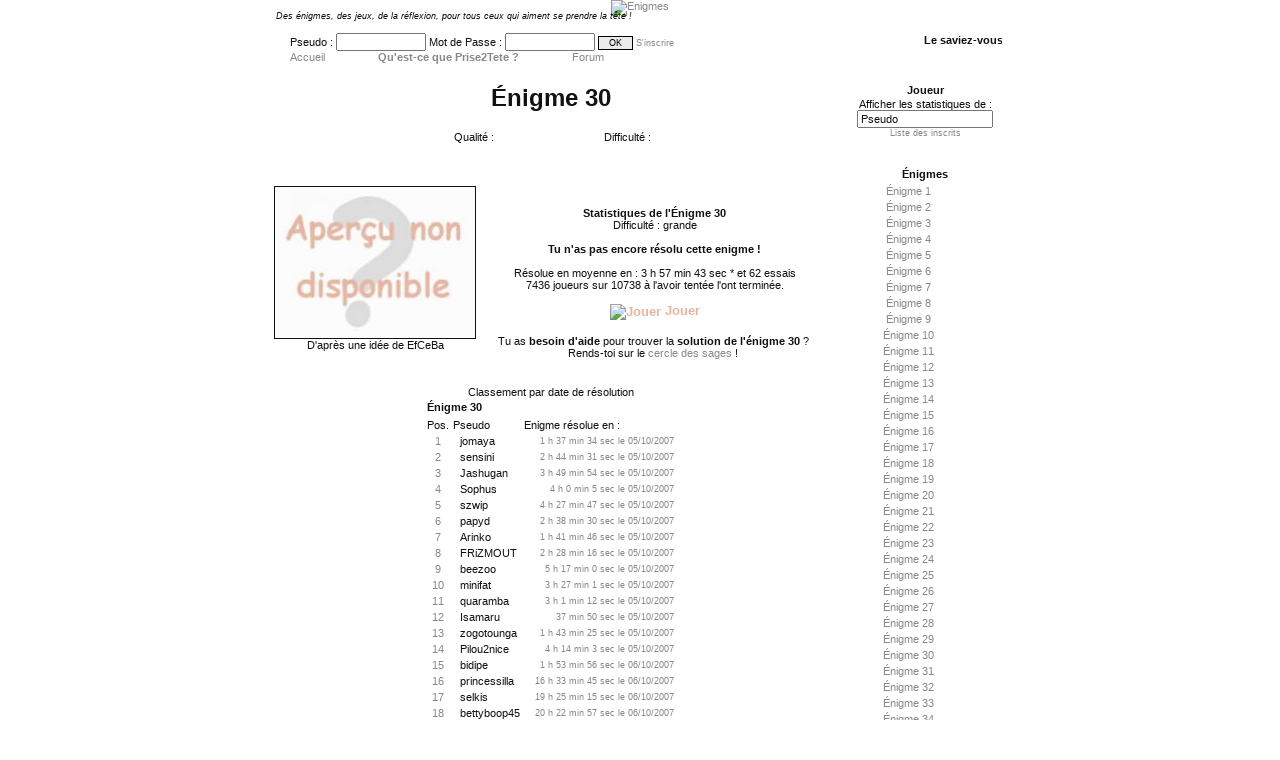

--- FILE ---
content_type: text/html; charset=ISO-8859-1
request_url: http://www.prise2tete.fr/?page=stats&enigme=30
body_size: 4879
content:
<!DOCTYPE HTML PUBLIC "-//W3C//DTD HTML 4.01 Transitional//EN">
<html>
<head>
<title>Enigme 30 @ Statistiques @ Prise2Tete.fr</title>
<meta name="title" content="Prise2Tete - Jeu d'énigmes et de logique">
<meta name="description" content="Enigme 30 @ Stats sur Prise2Tete : Jeu d'énigmes, de logique et de réflexion où chaque énigme est une vraie prise de tete !">
<meta name="keywords" lang="fr" content="stats, enigme, énigmes, jeu d enigmes, site d enigmes, réflexion, logique, solution, réponse, internet">
<meta name="robots" content="index, follow">
<meta http-equiv="Content-Type" content="text/html; charset=iso-8859-1">
<meta http-equiv="Content-Language" content="fr">
<meta name="revisit-after" content="2 days">
<meta name="identifier-url" content="http://www.prise2tete.fr">
<link rel="stylesheet" type="text/css" href="/style.css">
<link rel="alternate" type="application/rss+xml" title="Prise2Tete" href="/rss.xml">
<link rel="alternate" type="application/rss+xml" title="Prise2Tete - Enigmes" href="/rss.xml?enigmes">
<link rel="alternate" type="application/rss+xml" title="Prise2Tete - Enigmes mathématiques" href="/rss.xml?enigmes-maths">
<link rel="alternate" type="application/rss+xml" title="Prise2Tete - Jeux Flash" href="/rss.xml?jeux-flash">
<link rel="alternate" type="application/rss+xml" title="Prise2Tete - Room Escapes" href="/rss.xml?room-escape">
<link rel="alternate" type="application/rss+xml" title="Prise2Tete - Point and Click" href="/rss.xml?point-and-click">
<link rel="alternate" type="application/rss+xml" title="Prise2Tete - Sortie des énigmes officielles" href="/rss.xml?enigmes-officielles">
<link rel="search" title="Google &amp; Prise2Tete" href="/prise2tete-search.xml" type="application/opensearchdescription+xml">
<link rel="icon" href="/img/favicon.ico" type="image/png">
<link rel="shortcut icon" href="/img/favicon.ico" type="image/x-icon">
<script type="text/javascript">
if (top != self) top.location = self.location;

var _gaq = _gaq || [];
_gaq.push(['_setAccount', 'UA-647045-1']);
_gaq.push(['_trackPageview']);
(function() {
 var ga = document.createElement('script');
 ga.src = ('https:' == document.location.protocol ? 'https://ssl' : 'http://www') + '.google-analytics.com/ga.js';
 ga.setAttribute('async', 'true');
 document.documentElement.firstChild.appendChild(ga);
})();
</script>
</head>
<body>

<div align="center">
<a class="img" href="http://www.prise2tete.fr/"><img class="titre" src="/img/prise2tete.jpg" alt="Enigmes"></a>

<table class="header texte">
<tr><td width="545" class="header small">Des énigmes, des jeux, de la réflexion, pour tous ceux qui aiment se prendre la tête !</td>
<td class="headerdroite" rowspan="2" style="padding-top:24px;"><marquee width="205" onMouseOver="this.stop();" onMouseOut="this.start();" scrollamount="2" scrolldelay="10" class="texte">
<b>Le saviez-vous ?</b> : Il est possible d'être averti par mail de la sortie des nouvelles énigmes en cochant la case correspondante sur la page <a href="/?page=inscription">mes infos</a>. </marquee>

</td></tr>
<tr>
<td class="headergauche">
<div class="headergauche">
<form name="minilogin" action="/forum/login.php?action=in" method="post">
<span class="headermenu">Pseudo : <input class="texte" style="width:90px;" maxlength="20" name="req_username"> Mot de Passe : <input class="texte" type="password" style="width:90px;" maxlength="20" name="req_password"> <input type="hidden" name="redirect_url" value="/"><input type="hidden" name="form_sent" value="1"><input type="hidden" name="action" value="in"><input type="submit" name="submit" class="ok" value="OK"></span> <a class="small" href="/?page=inscription">S'inscrire</a><br>
	<span class="headermenu"><a href="/">Accueil</a> <a href="/?page=demo" style="margin-left:50px;margin-right:50px;"><b>Qu'est-ce que Prise2Tete ?</b></a> <a href="/forum/">Forum</a></span></form>
</div>
</td></tr>
</table>
<table class="texte" border="0" cellpadding="0" cellspacing="0" width="760">
<tr><td class="grand-cadre-gauche"><img src="/img/vague-bas-gauche.png" alt=""></td>
<td class="grand-cadre" width="100%">
<noscript><p class="alert"><em>Attention</em> : Prise2Tete, le jeu d'énigmes et de réflexion sur Internet nécessite Javascript. Veuillez le réactiver.</p></noscript><table border="0" cellpadding="5" cellspacing="0" width="100%">
<tr><td class="texte" valign="top" width="100%" align="center">
<h1>
Énigme 30</h1>

<table class="texte" align="center"><tr><td align="center">Qualité : <ul class="star-rating" title="4.77/5">
	<li class="vote" style="width:119px;"</li></ul></td><td width="20"></td><td align="center">Difficulté : <ul class="star-rating" title="4.09/5">	<li class="vote" style="width:102px;"</li></ul></td></tr></table><br /><div style="float: left; padding: 3px;"><img src="/miniature.php?numero=30" width="200 height="150" border="1"><br />D'après une idée de EfCeBa</div><br /><br /><span class="texte"><b>Statistiques de l'Énigme 30</b><br />Difficulté : grande<br /><br /><b>Tu n'as pas encore résolu cette enigme !</b><br /><br />Résolue en moyenne en : 3 h 57 min 43 sec <span title="Echantillon des joueurs ayant trouvé la solution de l'énigme en moins de 16h">*</span> et 62 essais<br />7436 joueurs sur 10738 à l'avoir tentée l'ont terminée.<br /><br /><a class="rose" href="/?page=jouer&enigme=30"><img src="/img/fleche.gif" alt="Jouer" align="absmiddle"> Jouer</a></span><br /><br /><div style="padding: 3px; font-size:11px;">Tu as <b>besoin d'aide</b> pour trouver la <b>solution de l'énigme 30</b> ?<br>Rends-toi sur le <a href="/?page=sage&enigme=30">cercle des sages</a> !</div><br /><br /><table class="texte" align="center"><caption>Classement par date de résolution</caption><tr><td height="16" colspan="3" valign="top"><b>Énigme 30</b></td></tr><tr class="u">	<td>Pos.</td>	<td>Pseudo</td>	<td>Enigme résolue en :</td>	</tr><tr><td align="center"><font color="#888888">1</font></td><td style="padding-left:8px;">jomaya</td><td align="right" class="small"><font color="#888888">1 h 37 min 34 sec le 05/10/2007</td></tr><tr><td align="center"><font color="#888888">2</font></td><td style="padding-left:8px;">sensini</td><td align="right" class="small"><font color="#888888">2 h 44 min 31 sec le 05/10/2007</td></tr><tr><td align="center"><font color="#888888">3</font></td><td style="padding-left:8px;">Jashugan</td><td align="right" class="small"><font color="#888888">3 h 49 min 54 sec le 05/10/2007</td></tr><tr><td align="center"><font color="#888888">4</font></td><td style="padding-left:8px;">Sophus</td><td align="right" class="small"><font color="#888888">4 h 0 min 5 sec le 05/10/2007</td></tr><tr><td align="center"><font color="#888888">5</font></td><td style="padding-left:8px;">szwip</td><td align="right" class="small"><font color="#888888">4 h 27 min 47 sec le 05/10/2007</td></tr><tr><td align="center"><font color="#888888">6</font></td><td style="padding-left:8px;">papyd</td><td align="right" class="small"><font color="#888888">2 h 38 min 30 sec le 05/10/2007</td></tr><tr><td align="center"><font color="#888888">7</font></td><td style="padding-left:8px;">Arinko</td><td align="right" class="small"><font color="#888888">1 h 41 min 46 sec le 05/10/2007</td></tr><tr><td align="center"><font color="#888888">8</font></td><td style="padding-left:8px;">FRiZMOUT</td><td align="right" class="small"><font color="#888888">2 h 28 min 16 sec le 05/10/2007</td></tr><tr><td align="center"><font color="#888888">9</font></td><td style="padding-left:8px;">beezoo</td><td align="right" class="small"><font color="#888888">5 h 17 min 0 sec le 05/10/2007</td></tr><tr><td align="center"><font color="#888888">10</font></td><td style="padding-left:8px;">minifat</td><td align="right" class="small"><font color="#888888">3 h 27 min 1 sec le 05/10/2007</td></tr><tr><td align="center"><font color="#888888">11</font></td><td style="padding-left:8px;">quaramba</td><td align="right" class="small"><font color="#888888">3 h 1 min 12 sec le 05/10/2007</td></tr><tr><td align="center"><font color="#888888">12</font></td><td style="padding-left:8px;">Isamaru</td><td align="right" class="small"><font color="#888888">37 min 50 sec le 05/10/2007</td></tr><tr><td align="center"><font color="#888888">13</font></td><td style="padding-left:8px;">zogotounga</td><td align="right" class="small"><font color="#888888">1 h 43 min 25 sec le 05/10/2007</td></tr><tr><td align="center"><font color="#888888">14</font></td><td style="padding-left:8px;">Pilou2nice</td><td align="right" class="small"><font color="#888888">4 h 14 min 3 sec le 05/10/2007</td></tr><tr><td align="center"><font color="#888888">15</font></td><td style="padding-left:8px;">bidipe</td><td align="right" class="small"><font color="#888888">1 h 53 min 56 sec le 06/10/2007</td></tr><tr><td align="center"><font color="#888888">16</font></td><td style="padding-left:8px;">princessilla</td><td align="right" class="small"><font color="#888888">16 h 33 min 45 sec le 06/10/2007</td></tr><tr><td align="center"><font color="#888888">17</font></td><td style="padding-left:8px;">selkis</td><td align="right" class="small"><font color="#888888">19 h 25 min 15 sec le 06/10/2007</td></tr><tr><td align="center"><font color="#888888">18</font></td><td style="padding-left:8px;">bettyboop45</td><td align="right" class="small"><font color="#888888">20 h 22 min 57 sec le 06/10/2007</td></tr><tr><td align="center"><font color="#888888">19</font></td><td style="padding-left:8px;">callie</td><td align="right" class="small"><font color="#888888">1 h 11 min 47 sec le 06/10/2007</td></tr><tr><td align="center"><font color="#888888">20</font></td><td style="padding-left:8px;">fandz</td><td align="right" class="small"><font color="#888888">1 h 11 min 29 sec le 06/10/2007</td></tr><tr><td align="center"><font color="#888888">21</font></td><td style="padding-left:8px;">timy21</td><td align="right" class="small"><font color="#888888">1 j. 1 h 34 min 1 sec le 06/10/2007</td></tr><tr><td align="center"><font color="#888888">22</font></td><td style="padding-left:8px;">chtiotzat</td><td align="right" class="small"><font color="#888888">1 j. 0 h 51 min 12 sec le 06/10/2007</td></tr><tr><td align="center"><font color="#888888">23</font></td><td style="padding-left:8px;">pierdebzak</td><td align="right" class="small"><font color="#888888">3 h 36 min 5 sec le 06/10/2007</td></tr><tr><td align="center"><font color="#888888">24</font></td><td style="padding-left:8px;">dhrm77</td><td align="right" class="small"><font color="#888888">19 h 32 min 19 sec le 06/10/2007</td></tr><tr><td align="center"><font color="#888888">25</font></td><td style="padding-left:8px;">nazzote</td><td align="right" class="small"><font color="#888888">1 j. 0 h 55 min 43 sec le 06/10/2007</td></tr></table><br><br><br><br><br><u>Pendant ce temps, sur le <a href="/forum/">forum de Prise2Tete</a> :</u><br><br><table class="texte"><tr><td colspan="2" align="center"><br><u>et dans les archives on peut trouver les solutions pour :</u></td></tr><tr><td>13/05</td><td>Devinez l'autre partie du domino ! : <a class="small" href="http://www.prise2tete.fr/forum/viewtopic.php?id=11130">1 2 5 3 5 1 4 0 enigmes domino</a></td></tr><tr><td>19/09</td><td>Triangles : <a class="small" href="http://www.prise2tete.fr/forum/viewtopic.php?id=4700">enigmes triangles</a></td></tr><tr><td>18/11</td><td>Escape from the Clock Room : <a class="small" href="http://www.prise2tete.fr/forum/viewtopic.php?id=2616">escape clock</a></td></tr><tr><td>27/02</td><td>Upgrade complete : <a class="small" href="http://www.prise2tete.fr/forum/viewtopic.php?id=5999">gagner a upgrade complete</a></td></tr><tr><td>19/09</td><td>Pentagone régulier : <a class="small" href="http://www.prise2tete.fr/forum/viewtopic.php?id=4699">pentagone regulier 20 cm</a></td></tr><tr><td>08/12</td><td>J'ai deux fois l'âge que vous aviez : <a class="small" href="http://www.prise2tete.fr/forum/viewtopic.php?id=314">javai deux fois lage que vou a</a></td></tr><tr><td>21/05</td><td>The Escape Hotel 2 : <a class="small" href="http://www.prise2tete.fr/forum/viewtopic.php?id=6543">escape45 soluce</a></td></tr><tr><td>27/06</td><td>Pizza unlimited - 10 : <a class="small" href="http://www.prise2tete.fr/forum/viewtopic.php?id=10528">cercle decoupe en 10</a></td></tr></table>
</td>
<td class=texte align="left" valign="top" width="170">

<table cellpadding="0" cellspacing="0" class="texte" align="center" width="170">
<tr><td background="/img/mini-cadre-haut.png" valign="top" align="center" height="14"><b>Joueur</b></td></tr>
<tr><td background="/img/mini-cadre-fond.png" align="center">
Afficher les statistiques de :<br />
<form action="/" method="get">
<input type="hidden" name="page" value="stats" />
<input class="texte" type="text" name="joueur" value="Pseudo" onclick="this.value=''" />
<br /><a class="small" href="/forum/userlist.php">Liste des inscrits</a>
</form>
</td></tr>
<tr><td background="/img/mini-cadre-bas.png" height="7"></td></tr>
</table>
<br />
<table cellpadding="0" cellspacing="0" class="texte" align="center" width="170">
<tr><td background="/img/mini-cadre-haut.png" valign="top" align="center" height="14"><b>Énigmes</b></td></tr>
<tr><td background="/img/mini-cadre-fond.png" align="center">

<table><tr><td align="center"><a href="/?page=stats&enigme=1">Énigme 1</a></td><td><img src="/img/etoile.gif" height="10"></tr><tr><td align="center"><a href="/?page=stats&enigme=2">Énigme 2</a></td><td><img src="/img/etoile.gif" height="10"></tr><tr><td align="center"><a href="/?page=stats&enigme=3">Énigme 3</a></td><td><img src="/img/etoile.gif" height="10"></tr><tr><td align="center"><a href="/?page=stats&enigme=4">Énigme 4</a></td><td><img src="/img/etoile.gif" height="10"></tr><tr><td align="center"><a href="/?page=stats&enigme=5">Énigme 5</a></td><td><img src="/img/etoile.gif" height="10"></tr><tr><td align="center"><a href="/?page=stats&enigme=6">Énigme 6</a></td><td><img src="/img/etoile.gif" height="10"></tr><tr><td align="center"><a href="/?page=stats&enigme=7">Énigme 7</a></td><td><img src="/img/etoile.gif" height="10"></tr><tr><td align="center"><a href="/?page=stats&enigme=8">Énigme 8</a></td><td><img src="/img/etoile.gif" height="10"></tr><tr><td align="center"><a href="/?page=stats&enigme=9">Énigme 9</a></td><td><img src="/img/etoile.gif" height="10"></tr><tr><td align="center"><a href="/?page=stats&enigme=10">Énigme 10</a></td><td><img src="/img/etoile.gif" height="10"></tr><tr><td align="center"><a href="/?page=stats&enigme=11">Énigme 11</a></td><td><img src="/img/etoile.gif" height="10"></tr><tr><td align="center"><a href="/?page=stats&enigme=12">Énigme 12</a></td><td><img src="/img/etoile.gif" height="10"></tr><tr><td align="center"><a href="/?page=stats&enigme=13">Énigme 13</a></td><td><img src="/img/etoile.gif" height="10"></tr><tr><td align="center"><a href="/?page=stats&enigme=14">Énigme 14</a></td><td><img src="/img/etoile.gif" height="10"></tr><tr><td align="center"><a href="/?page=stats&enigme=15">Énigme 15</a></td><td><img src="/img/etoile.gif" height="10"><img src="/img/etoile.gif" height="10"></tr><tr><td align="center"><a href="/?page=stats&enigme=16">Énigme 16</a></td><td><img src="/img/etoile.gif" height="10"></tr><tr><td align="center"><a href="/?page=stats&enigme=17">Énigme 17</a></td><td><img src="/img/etoile.gif" height="10"></tr><tr><td align="center"><a href="/?page=stats&enigme=18">Énigme 18</a></td><td><img src="/img/etoile.gif" height="10"></tr><tr><td align="center"><a href="/?page=stats&enigme=19">Énigme 19</a></td><td><img src="/img/etoile.gif" height="10"><img src="/img/etoile.gif" height="10"></tr><tr><td align="center"><a href="/?page=stats&enigme=20">Énigme 20</a></td><td><img src="/img/etoile.gif" height="10"><img src="/img/etoile.gif" height="10"></tr><tr><td align="center"><a href="/?page=stats&enigme=21">Énigme 21</a></td><td><img src="/img/etoile.gif" height="10"></tr><tr><td align="center"><a href="/?page=stats&enigme=22">Énigme 22</a></td><td><img src="/img/etoile.gif" height="10"><img src="/img/etoile.gif" height="10"></tr><tr><td align="center"><a href="/?page=stats&enigme=23">Énigme 23</a></td><td><img src="/img/etoile.gif" height="10"><img src="/img/etoile.gif" height="10"></tr><tr><td align="center"><a href="/?page=stats&enigme=24">Énigme 24</a></td><td><img src="/img/etoile.gif" height="10"><img src="/img/etoile.gif" height="10"></tr><tr><td align="center"><a href="/?page=stats&enigme=25">Énigme 25</a></td><td><img src="/img/etoile.gif" height="10"><img src="/img/etoile.gif" height="10"><img src="/img/etoile.gif" height="10"></tr><tr><td align="center"><a href="/?page=stats&enigme=26">Énigme 26</a></td><td><img src="/img/etoile.gif" height="10"><img src="/img/etoile.gif" height="10"></tr><tr><td align="center"><a href="/?page=stats&enigme=27">Énigme 27</a></td><td><img src="/img/etoile.gif" height="10"></tr><tr><td align="center"><a href="/?page=stats&enigme=28">Énigme 28</a></td><td><img src="/img/etoile.gif" height="10"><img src="/img/etoile.gif" height="10"></tr><tr><td align="center"><a href="/?page=stats&enigme=29">Énigme 29</a></td><td><img src="/img/etoile.gif" height="10"><img src="/img/etoile.gif" height="10"><img src="/img/etoile.gif" height="10"></tr><tr><td align="center"><a href="/?page=stats&enigme=30">Énigme 30</a></td><td><img src="/img/etoile.gif" height="10"><img src="/img/etoile.gif" height="10"></tr><tr><td align="center"><a href="/?page=stats&enigme=31">Énigme 31</a></td><td><img src="/img/etoile.gif" height="10"><img src="/img/etoile.gif" height="10"></tr><tr><td align="center"><a href="/?page=stats&enigme=32">Énigme 32</a></td><td><img src="/img/etoile.gif" height="10"><img src="/img/etoile.gif" height="10"></tr><tr><td align="center"><a href="/?page=stats&enigme=33">Énigme 33</a></td><td><img src="/img/etoile.gif" height="10"><img src="/img/etoile.gif" height="10"></tr><tr><td align="center"><a href="/?page=stats&enigme=34">Énigme 34</a></td><td><img src="/img/etoile.gif" height="10"><img src="/img/etoile.gif" height="10"><img src="/img/etoile.gif" height="10"></tr><tr><td align="center"><a href="/?page=stats&enigme=35">Énigme 35</a></td><td><img src="/img/etoile.gif" height="10"><img src="/img/etoile.gif" height="10"><img src="/img/etoile.gif" height="10"></tr><tr><td align="center"><a href="/?page=stats&enigme=36">Énigme 36</a></td><td><img src="/img/etoile.gif" height="10"><img src="/img/etoile.gif" height="10"></tr><tr><td align="center"><a href="/?page=stats&enigme=37">Énigme 37</a></td><td><img src="/img/etoile.gif" height="10"><img src="/img/etoile.gif" height="10"></tr><tr><td align="center"><a href="/?page=stats&enigme=38">Énigme 38</a></td><td><img src="/img/etoile.gif" height="10"><img src="/img/etoile.gif" height="10"></tr><tr><td align="center"><a href="/?page=stats&enigme=39">Énigme 39</a></td><td><img src="/img/etoile.gif" height="10"><img src="/img/etoile.gif" height="10"></tr><tr><td align="center"><a href="/?page=stats&enigme=40">Énigme 40</a></td><td><img src="/img/etoile.gif" height="10"><img src="/img/etoile.gif" height="10"></tr><tr><td align="center"><a href="/?page=stats&enigme=41">Énigme 41</a></td><td><img src="/img/etoile.gif" height="10"><img src="/img/etoile.gif" height="10"></tr><tr><td align="center"><a href="/?page=stats&enigme=42">Énigme 42</a></td><td><img src="/img/etoile.gif" height="10"><img src="/img/etoile.gif" height="10"></tr><tr><td align="center"><a href="/?page=stats&enigme=43">Énigme 43</a></td><td><img src="/img/etoile.gif" height="10"><img src="/img/etoile.gif" height="10"></tr><tr><td align="center"><a href="/?page=stats&enigme=44">Énigme 44</a></td><td><img src="/img/etoile.gif" height="10"><img src="/img/etoile.gif" height="10"><img src="/img/etoile.gif" height="10"></tr><tr><td align="center"><a href="/?page=stats&enigme=45">Énigme 45</a></td><td><img src="/img/etoile.gif" height="10"><img src="/img/etoile.gif" height="10"><img src="/img/etoile.gif" height="10"></tr><tr><td align="center"><a href="/?page=stats&enigme=46">Énigme 46</a></td><td><img src="/img/etoile.gif" height="10"><img src="/img/etoile.gif" height="10"><img src="/img/etoile.gif" height="10"></tr><tr><td align="center"><a href="/?page=stats&enigme=47">Énigme 47</a></td><td><img src="/img/etoile.gif" height="10"><img src="/img/etoile.gif" height="10"><img src="/img/etoile.gif" height="10"></tr><tr><td align="center"><a href="/?page=stats&enigme=48">Énigme 48</a></td><td><img src="/img/etoile.gif" height="10"><img src="/img/etoile.gif" height="10"><img src="/img/etoile.gif" height="10"></tr><tr><td align="center"><a href="/?page=stats&enigme=49">Énigme 49</a></td><td><img src="/img/etoile.gif" height="10"><img src="/img/etoile.gif" height="10"><img src="/img/etoile.gif" height="10"></tr></table></td></tr>
<tr><td background="/img/mini-cadre-bas.png" height="7"></td></tr>
</table>
<br />
<script type="text/javascript">
	<!--
	google_ad_client = "pub-2941823798983528";
	google_ad_slot = "0860353575";
	google_ad_width = 160;
	google_ad_height = 600;
	//--></script>
	<script type="text/javascript" src="http://pagead2.googlesyndication.com/pagead/show_ads.js">
	</script>
</td></tr>
</tbody>
</table>
<style>
	.star-rating{
		list-style:none;
		margin: 0px;
		padding:0px;
		width: 125px;
		height: 25px;
		position: relative;
		overflow:hidden;
		background: url(img/alt_star.gif) top left repeat-x;		
	}
	.star-rating li.vote{
		background: url(img/alt_star.gif) left center;
		position: absolute;
		height: 25px;
  left:0;
		display: block;
		z-index: 1;
	}
	.gris8 { color:#888888; }
	.grisA { color:#AAAAAA; }
</style>

<div align="center" style="padding-top:15px; clear:both;">
<a class="rose" href="/"><img src="/img/bouton_menu.gif" alt="Accueil Prise2Tete"> Retourner à la Page Principale</a><br>
<br>
<table align="center" width="100%">
<tr align="center"><td width="15%" style="background-image:url(img/trefle_menu.gif);background-repeat:no-repeat; background-position:center"><a href="/?page=sage&enigme=27">prise2tete enigme 27 Réponse</a></td><td>


</td><td width="15%" style="background-image:url(img/trefle_menu.gif);background-repeat:no-repeat; background-position:center">
<a href="/?page=sage&enigme=23">Aide enigme 23 prise2tete</a></td></tr></table>

<table>
<tbody>
<tr>
<td>
</td>
<td> &nbsp; </td>
<td>
</td>
</tr>
</tbody>
</table>

</div>

</td>
<td class="grand-cadre-droite"><img src="/img/vague-haut-droite.png" alt=""></td></tr>
<tr><td class="grand-cadre-bas" colspan="3">
<a href="/">www.prise2tete.fr</a> - <a href="/forum/">Forum</a> - <a href="/?page=stats">Statistiques</a> - <a href="/?page=news">News</a> - <a href="/?page=halloffame">Hall of Fame</a>
 - <a href="/?page=inscription">Inscription</a> - <a href="/?page=login">Connexion</a></td></tr>
<tr><td align="center" colspan="3" class="small" style="padding:10px;">
<b>Prise2Tete est un site d'énigmes mêlant réflexion, casse-tête et logique.</b><br>
<i>Ce jeu en ligne est entièrement gratuit : tout le monde peut jouer et trouver les réponses.</i>
</td></tr>
</table>
<a href="/?page=news" class="img"><img src="/img/rss.png" alt="Flux RSS de Prise2Tete"></a> 
<a href="/forum/" class="img"><img src="/img/p2t-forum.png" alt="Forum"></a>
<a href="http://jeux.prise2tete.fr/" class="img"><img src="/img/p2t-jeux.png" alt="Jeux 2 Reflexion"></a>
<a href="http://test.prise2tete.fr/" class="img"><img src="/img/p2t-tests.png" alt="Tests de logique, de mémoire, de culture"></a>
<a href="/?page=pub" class="img"><img src="/img/p2t-publicite.png" alt="Partenariat et Publicité sur Prise2Tete"></a>
</div>

<script async src='//pagead2.googlesyndication.com/pagead/js/adsbygoogle.js'></script>



--- FILE ---
content_type: text/html; charset=utf-8
request_url: https://www.google.com/recaptcha/api2/aframe
body_size: 268
content:
<!DOCTYPE HTML><html><head><meta http-equiv="content-type" content="text/html; charset=UTF-8"></head><body><script nonce="NDCf_JidUzYBRdan6ZD-5A">/** Anti-fraud and anti-abuse applications only. See google.com/recaptcha */ try{var clients={'sodar':'https://pagead2.googlesyndication.com/pagead/sodar?'};window.addEventListener("message",function(a){try{if(a.source===window.parent){var b=JSON.parse(a.data);var c=clients[b['id']];if(c){var d=document.createElement('img');d.src=c+b['params']+'&rc='+(localStorage.getItem("rc::a")?sessionStorage.getItem("rc::b"):"");window.document.body.appendChild(d);sessionStorage.setItem("rc::e",parseInt(sessionStorage.getItem("rc::e")||0)+1);localStorage.setItem("rc::h",'1767011799457');}}}catch(b){}});window.parent.postMessage("_grecaptcha_ready", "*");}catch(b){}</script></body></html>

--- FILE ---
content_type: text/css
request_url: http://www.prise2tete.fr/style.css
body_size: 1569
content:
BODY { background-color:#FFFFFF; font-family:Verdana, Arial, Helvetica, sans-serif;}
H1 {font-size: 24px; color: #111111; font-weight: bold}
H2 {font-size: 15px; color: #111111; font-weight: bold}
H3 {font-size: 9px; color: #111111}
A:link {font-size: 11px; color: #888888; text-decoration: none}
A:hover {font-size: 11px; color: #888888; border-bottom: 1px dotted #888888; text-decoration: none}
A:visited {font-size: 11px; color: #888888; text-decoration: none}
A.rose:link {font-size: 13px; color: #e7b49f; text-decoration: none; font-weight: bold;}
A.rose:hover {font-size: 13px; color: #e7b49f; text-decoration: none; font-weight: bold; border-bottom: 1px dotted #e7b49f;}
A.rose:visited {font-size: 13px; color: #e7b49f; text-decoration: none; font-weight: bold;}
A.small:link {font-size: 9px; color: #888888; text-decoration: none}
A.small:hover {font-size: 9px; color: #888888; border-bottom: 1px dotted #888888; text-decoration: none}
A.small:visited {font-size: 9px; color: #888888; text-decoration: none}
A.smallu:link {font-size: 9px; color: #000000; text-decoration:underline}
A.smallu:hover {font-size: 9px; color: #000000; border-bottom: 0px; text-decoration: underline}
A.smallu:visited {font-size: 9px; color: #000000; text-decoration: underline}
A.img:link {text-decoration: none}
A.img:hover {text-decoration: none; border-bottom: 0px; }
A.img:visited {text-decoration: none}
A.h2:link {font-size: 15px; color: #888888; text-decoration: none}
A.h2:hover {font-size: 15px; color: #888888; border-bottom: 1px dotted #888888; text-decoration: none}
A.h2:visited {font-size: 15px; color: #888888; text-decoration: none}
A IMG { border:none; }

A.news1:link {color:#111111; font-size:13px;}
A.news1:hover {color:#111111; font-size:13px;}
A.news1:visited {color:#111111; font-size:13px;}
A.news2:link {color:#111111; font-size:11px;}
A.news2:hover {color:#111111; font-size:11px;}
A.news2:visited {color:#111111; font-size:11px;}
A.news3:link {color:#111111; font-size:10px;}
A.news3:hover {color:#111111; font-size:10px;}
A.news3:visited {color:#111111; font-size:10px;}

IMG.titre {margin:-8px;}

TABLE.header {width:760px; height:60px; background-image:url(img/barre-haut-760.png);}
TABLE td.header {padding-left:14px; font-style:italic;}
TABLE td.headerdroite {padding-right:6px; vertical-align:top; width:215px; height:65px;}
TABLE td.headergauche {padding-top:6px; vertical-align:middle;}
SPAN.headerpseudo {font-size:11px; padding-left:27px;}
SPAN.headermenu {font-size:11px; padding-left:27px;}
INPUT.ok {font-size:9px; border:1px solid black; background-color:#ebebeb; width:35px;}

TABLE td.grand-cadre-gauche {background-image:url(/img/fond-colonne-gauche.png); width:18px; vertical-align:bottom;}
TABLE td.grand-cadre {padding-left:5px; padding-right:5px; padding-top:2px; vertical-align:top;}
TABLE td.grand-cadre-droite {background-image:url(img/fond-colonne-droite.png); width:18px; vertical-align:top;}
TABLE td.grand-cadre-bas {background-image:url(img/barre-bas-760.png); height:22px; width:760px; text-align:center;}

TABLE td.cadre-haut { background-image:url(img/cadre-haut-titre.png); vertical-align:top; width:inherit; height:18px; padding: 0px 15px; font-weight: bold;}
TABLE td.cadre-bas {background-image:url(img/cadre-bas.png); height:13px;}
TABLE td.cadre-fond { background-image:url(img/cadre-fond.png); vertical-align:top; text-align:center}
TABLE td.cadre2-haut { background-image:url(img/cadre2-haut-titre.png); vertical-align:top; width:inherit; height:18px; padding: 0px 15px; font-weight: bold;}
TABLE td.cadre2-bas {background-image:url(img/cadre2-bas.png); height:13px;}
TABLE td.cadre2-fond { background-image:url(img/cadre2-fond.png); vertical-align:top; text-align:center}

TABLE.halloffame{ background-color:#FAFAFA;}
TABLE.halloffame caption{	text-align:left; padding:.5em 1em;}
TABLE.halloffame tbody td {	color: #888888;}
TABLE.halloffame thead tr {	color: #888888; text-align:center;}
TABLE.halloffame thead tr.u {	text-decoration: underline; color: #111111;}
TABLE.halloffame thead td.un {	text-align:center; color: #D2CB0F;}
TABLE.halloffame thead td.deux {	text-align:center; color: #CECECE;}
TABLE.halloffame thead td.trois {	text-align:center; color: #614E1A;}

DIV.headergauche {overflow:hidden; height:38px;}
DIV.news {padding:3px 0px 3px 15px; text-align:left;}
DIV.newsbis {text-align:left; text-indent:8px; padding-bottom:5px;}

DIV.q {font-size:13px; text-align:center; padding-top:15px; padding-bottom:15px; width:640px;}
DIV.msg {font-size:11px; text-align:center; font-weight:bold; padding-bottom:15px; width:640px;}

DIV.rose {font-size: 11px; color: #e7b49f; text-align:center; padding: 8px 0px 8px 0px; }
DIV.rosebig {font-size: 13px; color: #e7b49f; text-decoration: none; font-weight: bold; background-color:#fffff1;}
DIV.carnet {text-align:center; width:250px; position:fixed; top:2px; right:2px; border:1px solid #555555; background-color:#fffff1; padding:1px 0 4px 4px; font-size:11px; filter:alpha(opacity=75); -moz-opacity:.75; opacity:.75;	}
DIV.carnetIE {text-align:center; width:250px; position:absolute; top:2px; right:2px; border:1px solid #555555; background-color:#ffffff; padding:1px 0 4px 4px; font-size:11px; filter:alpha(opacity=75); -moz-opacity:.75; opacity:.75;	}

FORM input.reponse {font-size:9px; width:150px; border-color:#bbbbbb; border-style:dashed}
FORM input.bouton {font-size:9px;}

LI.forum {margin-left: -8px; list-style: circle;}
LI.forumnewtopic {margin-left: -8px; list-style: square;}
LI.forumnewmsg {margin-left: -8px; list-style: disc;}

P {font-size: 11px; color: #111111}
P.special:first-letter {font-size: 300%;font-weight: normal;float: left;vertical-align: text-top;margin-right: 2px;margin-top: 0px;}
.texte {font-size: 11px; color: #111111; font-weight: normal}
.small {font-size: 9px; color: #111111; font-weight: normal}
.rosebig {font-size: 13px; color: #e7b49f; text-decoration: none; font-weight: bold}
.blanc {font-size: 11px; color: #FFFFFF;}
.noir {font-size: 11px; color: #FFFFFF; background-color: #111111}
.sage {border: 1px solid #e7b49f;	margin-top:2px;	margin-bottom:1px; background-color: #ffffff;}
.fieldset {font-size: 15px; color: #111111; font-weight: bold}
.alert {background: #fff6bf url(img/exclamation.gif) center no-repeat; background-position: 15px 50%; text-align: left; padding: 5px 20px 5px 45px; border-top: 2px solid #ffd324; border-bottom: 2px solid #ffd324; }
.dotted {border: 3px dotted #f1f1f1;}

.c1 {background-color:#ffffff;}
.c2 {background-color:#f7f7f7;}
.c3 {background-color:#f1f1f1;}
.c4 {background-color:#fffff1;}